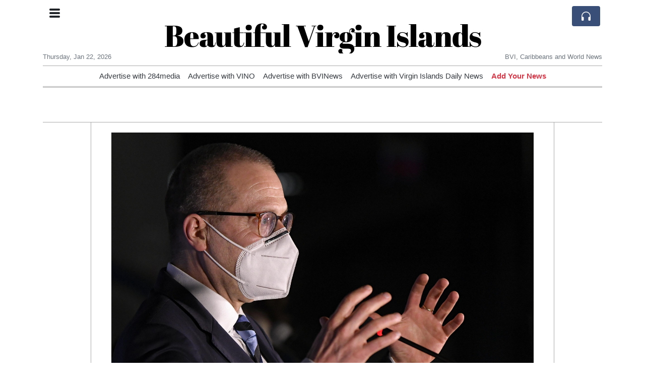

--- FILE ---
content_type: text/html; charset=UTF-8
request_url: https://bvi.org/who-covid-triples-across-europe-hospitalizations-double
body_size: 18417
content:
<!doctype html>
<html lang="en">
	<head>
		<title>WHO: COVID triples across Europe, hospitalizations double - Beautiful Virgin Islands</title>
		<meta charset="utf-8">
		<meta name="viewport" content="width=device-width, initial-scale=1, shrink-to-fit=no">
		<meta name="description" content="The World Health Organization said Tuesday that coronavirus cases have tripled across Europe in the past six weeks, accounting for nearly half of all infections globally. Hospitalization rates have also doubled, although intensive care admissions have remained low.">
		<meta name="author" content="">
		<meta name="keywords" content="who, covid, triples, across, europe, hospitalizations, double">
		<meta name="twitter:title" content="WHO: COVID triples across Europe, hospitalizations double - Beautiful Virgin Islands">
		<meta name="twitter:description" content="The World Health Organization said Tuesday that coronavirus cases have tripled across Europe in the past six weeks, accounting for nearly half of all infections globally. Hospitalization rates have also doubled, although intensive care admissions have remained low.">
		<meta property="og:title" content="WHO: COVID triples across Europe, hospitalizations double - Beautiful Virgin Islands">
		<meta property="og:description" content="The World Health Organization said Tuesday that coronavirus cases have tripled across Europe in the past six weeks, accounting for nearly half of all infections globally. Hospitalization rates have also doubled, although intensive care admissions have remained low.">
		<meta property="og:site_name" content="Beautiful Virgin Islands">
		<meta property="og:image" content="https://usfo.ainewslabs.com/images/22/07/aa89021624d3536ea1da8ea3f25c6392.jpeg"><meta name="twitter:image" content="https://usfo.ainewslabs.com/images/22/07/aa89021624d3536ea1da8ea3f25c6392.jpeg"><meta property="og:type" content="article"><meta property="og:url" content="https://bvi.org/who-covid-triples-across-europe-hospitalizations-double"><link rel="icon" href="/images/favicon/004evkppzbezt-32x32.png" sizes="32x32" type="image/png">
<link rel="apple-touch-icon" href="/images/favicon/004evkppzbezt-152x152.png" sizes="152x152" type="image/png">
<link rel="shortcut icon" href="/images/favicon/004evkppzbezt-196x196.png" sizes="196x196" type="image/png"><link rel="stylesheet" href="/css/live/1928af88708d8ee1f28f348626cc2c7a.css">	</head>
		<body>
		<div class="container">
			<div class="news-top">
				<div class="d-none d-lg-block text-center" style="min-height: 1.5rem;">
								</div>
				<h1 class="news-title text-center m-0 overflow-hidden news-title-2">
					<a href="./" class="decoration-none" style="color:#000000">Beautiful Virgin Islands</a>				</h1>
				<div class="news-top-add text-secondary">
									</div>
				<div class="d-flex pt-2 pt-md-0 justify-content-between line-sm fs--3">
					<div class="text-secondary">Thursday, Jan 22, 2026</div>
					<div class="dropdown">
												<span class="text-secondary">BVI, Caribbeans and World  News</span>
											</div>
				</div>
								<div class="position-absolute top-0 left-0">
					<button type="button" class="btn" data-click="showsidecat">
						<i class="ion-navicon-round fs-4"></i>
											</button>
				</div>
								<div class="d-lg-nonex position-absolute top-0 right-0 mt-2 mr-1 pt-1">
									<div class="rw-listen-link d-none h-100">
						<a href="#" class="d-flex align-items-center h-100 text-white py-2 px-3 decoration-none rounded" data-click="rwopen" style="background-color: #394F78">
							<img src="data:image/svg+xml,%3Csvg xmlns='http://www.w3.org/2000/svg' width='16' height='16' fill='%23ffffff' class='bi bi-headphones' viewBox='0 0 16 16'%3E%3Cpath d='M8 3a5 5 0 0 0-5 5v1h1a1 1 0 0 1 1 1v3a1 1 0 0 1-1 1H3a1 1 0 0 1-1-1V8a6 6 0 1 1 12 0v5a1 1 0 0 1-1 1h-1a1 1 0 0 1-1-1v-3a1 1 0 0 1 1-1h1V8a5 5 0 0 0-5-5z'/%3E%3C/svg%3E" alt="" width="24" height="24">
						</a>
					</div>
								</div>
			</div>
						<div class="d-none d-lg-block">
				<div class="d-flex justify-content-center">
					<div id="headermenulinks" class="flex-grow-1 d-flex justify-content-center py-2 overflow-hidden text-nowrap"><div class="px-2"><a href="https://284media.com/advertise" target="_blank" class="text-dark decoration-none fs--1" >Advertise with 284media</a></div><div class="px-2"><a href="http://www.virginislandsnewsonline.com/en/advertise" target="_blank" class="text-dark decoration-none fs--1" >Advertise with VINO</a></div><div class="px-2"><a href="https://bvinews.com/contact/" target="_blank" class="text-dark decoration-none fs--1" >Advertise with BVINews</a></div><div class="px-2"><a href="https://www.virginislandsdailynews.com/place_an_ad/" target="_blank" class="text-dark decoration-none fs--1" >Advertise with Virgin Islands Daily News</a></div><div class="px-2"><a href="addnews" class="text-danger font-weight-bold decoration-none fs--1">Add Your News</a></div></div>					<div id="headmore" class="d-none text-white py-2 px-3 rounded align-self-start fs-1" style="background-color: #394F78; min-height: 2.2rem;" data-click="toggleheadlinks"><i class="ion-arrow-down-b"></i></div>
									</div>
			</div>
						<hr class="top-border my-0">
			<div id="pagecontent">
				<div class="top-slider-widget"></div><div class="row">
	<div class="col-xl-1"></div>
	<div class="col-xl-10">
		<div class="small-news-wrap">
			<div class="text-center position-relative"><img src="https://usfo.ainewslabs.com/images/22/07/aa89021624d3536ea1da8ea3f25c6392.jpeg" alt="WHO: COVID triples across Europe, hospitalizations double" class="img-fluid"></div><h1 class="art-title pt-3">WHO: COVID triples across Europe, hospitalizations double</h1><div class="d-md-flex"></div><div class="art-text art-subtitle pb-3">The World Health Organization said Tuesday that coronavirus cases have tripled across Europe in the past six weeks, accounting for nearly half of all infections globally. Hospitalization rates have also doubled, although intensive care admissions have remained low.</div><div class="art-text art-body pb-3">In a statement on Tuesday, WHO’s Europe director, Dr. Hans Kluge, described <a href="tag?_=covid">COVID</a>-19 as “a nasty and potentially deadly illness” that people should not underestimate. He said super-infectious relatives of the omicron variant were driving new waves of disease across the continent and that repeat infections could potentially lead to long <a href="tag?_=covid">COVID</a>.<br />
<br />
WHO said the 53 countries in its European region, which stretches to central Asia, reported nearly 3 million new <a href="tag?_=coronavirus">coronavirus</a> infections last week and that the virus was killing about 3,000 people every week. Globally, <a href="tag?_=covid">COVID</a>-19 cases have increased for the past five weeks, even as countries have scaled back on testing.<br />
<br />
“With rising cases, we’re also seeing a rise in hospitalizations, which are only set to increase further in the autumn and winter months,” Kluge said. “This forecast presents a huge challenge to the health workforce in country after country, already under enormous pressure dealing with unrelenting crises since 2020.”<br />
<br />
Earlier this week, editors of two British medical journals said the country’s National Health Service has never before had so many parts of the system so close to collapsing.<br />
<br />
Kamran Abbasi, of the BMJ and Alastair McLellan of the Health Service Journal wrote in a joint editorial that the U.K. government was failing to address persistent problems worsened by <a href="tag?_=covid">COVID</a>, including ambulances lining up outside hospitals too overloaded to accept new patients.<br />
<br />
They slammed the government’s insistence that <a href="tag?_=vaccines">vaccines</a> have broken the link between infections and hospitalizations. Although <a href="tag?_=vaccines">vaccines</a> dramatically reduce the chances of severe disease and death, they have not made a significant dent on transmission.<br />
<br />
“The government must stop gaslighting the public and be honest about the threat the pandemic still poses to them and the National Health Service,” the editors wrote.<br />
<br />
WHO released its fall strategy for <a href="tag?_=covid">COVID</a>-19 on Tuesday. The U.N. health agency called for a second <a href="tag?_=vaccine">vaccine</a> booster dose for anyone age 5 and up with weak immune systems, promoting mask-wearing indoors and on public transportation, and better ventilation in schools, offices and other places.<br />
<br />
Kluge said Southern Hemisphere countries were currently experiencing a very active flu season that, combined with <a href="tag?_=covid">COVID</a>, was straining health systems.<br />
<br />
“We are likely to see a similar scenario in the Northern Hemisphere,” Kluge said, warning that increased pressure could lead to business, travel and school chaos.<br />
<br />
He urged people to make their own decisions, even in countries where authorities have largely abandoned <a href="tag?_=coronavirus">coronavirus</a> restrictions.<br />
<br />
“We’re all aware of the tools we have to keep ourselves safe, assess our level of risk and take the necessary steps to protect others if we get infected,” Kluge said. “Just because a mask isn’t mandated doesn’t mean it’s prohibited.”</div><div class="pb-2"><a href="tag?_=coronavirus">#Coronavirus</a>&nbsp; <a href="tag?_=vaccines">#Vaccines</a>&nbsp; <a href="tag?_=covid+19">#COVID-19</a>&nbsp; <a href="tag?_=vaccine">#vaccine</a>&nbsp; <a href="tag?_=covid">#Covid</a>&nbsp; </div>			
			<div class="d-flex"><div class="py-2"><ul class="list-inline share-article"><li class="list-inline-item mr-1"><a href="https://www.facebook.com/sharer/sharer.php?u=https%3A%2F%2Fbvi.org%2Fwho-covid-triples-across-europe-hospitalizations-double" class="ion-social-facebook" target="_blank"></a></li><li class="list-inline-item mr-1"><a href="https://twitter.com/intent/tweet?url=https%3A%2F%2Fbvi.org%2Fwho-covid-triples-across-europe-hospitalizations-double&text=WHO%3A+COVID+triples+across+Europe%2C+hospitalizations+double" class="ion-social-twitter" target="_blank"></a></li><li class="list-inline-item mr-1"><a href="https://www.reddit.com/submit?url=https%3A%2F%2Fbvi.org%2Fwho-covid-triples-across-europe-hospitalizations-double" class="ion-social-reddit" target="_blank"></a></li><li class="list-inline-item mr-1"><a href="mailto:?to=&body=https://bvi.org/who-covid-triples-across-europe-hospitalizations-double&subject=WHO: COVID triples across Europe, hospitalizations double" class="ion-email"></a></li></ul></div></div><div class="position-relative text-center py-4"><h5 class="position-absolute absolute-center"><span class="d-inline-block px-3 bg-white text-secondary text-uppercase">Newsletter</span></h5><hr></div><form class="auto" data-callback="onnewsletter"><input type="hidden" name="do" value="newsletter"><input type="hidden" name="ref" value="cknrkb"><div class="pb-2"><strong class="done text-success"></strong></div><div class="form-group"><div class="input-group"><input type="email" name="email" class="form-control" placeholder="email@address.com" required><div class="input-group-append"><button class="btn btn-primary">Subscribe</button></div></div></div></form><div class="position-relative text-center py-4"><h5 class="position-absolute absolute-center"><span class="d-inline-block px-3 bg-white text-secondary text-uppercase">Related Articles</span></h5><hr></div><div id="relatedlist"><div class="small-news has-video" data-ref="zmtzzb" data-href="prince-harry-breaks-down-in-london-court-says-uk-tabloids-have-made-meghan-markle-s-life-absolute-misery"><div class="small-news-img"><a href="prince-harry-breaks-down-in-london-court-says-uk-tabloids-have-made-meghan-markle-s-life-absolute-misery" title="Prince Harry Breaks Down in London Court, Says UK Tabloids Have Made Meghan Markle’s Life ‘Absolute Misery’"><img src="https://usfo.ainewslabs.com/images/26/01/17690309055cvr_2262c383fe04600b32a38161aafb2167_t.jpg" class="img-fluid" loading="lazy"></a></div><a href="prince-harry-breaks-down-in-london-court-says-uk-tabloids-have-made-meghan-markle-s-life-absolute-misery" title="Prince Harry Breaks Down in London Court, Says UK Tabloids Have Made Meghan Markle’s Life ‘Absolute Misery’" class="small-news-in decoration-none"><h3 class="text-black mb-0">Prince Harry Breaks Down in London Court, Says UK Tabloids Have Made Meghan Markle’s Life ‘Absolute Misery’</h3><div class="news-desc text-dark pt-2">During emotional testimony in his lawsuit against a major British publisher, the Duke of Sussex describes the toll of intrusive media coverage on his family</div></a></div><div class="small-news has-video" data-ref="zmtzze" data-href="malin-goetz-uk-business-enters-administration-all-stores-close"><div class="small-news-img"><a href="malin-goetz-uk-business-enters-administration-all-stores-close" title="Malin + Goetz UK Business Enters Administration, All Stores Close"><img src="https://usfo.ainewslabs.com/images/26/01/17690304825cvr_25b38b23e6278c379244478fba98fe6b_t.jpg" class="img-fluid" loading="lazy"></a></div><a href="malin-goetz-uk-business-enters-administration-all-stores-close" title="Malin + Goetz UK Business Enters Administration, All Stores Close" class="small-news-in decoration-none"><h3 class="text-black mb-0">Malin + Goetz UK Business Enters Administration, All Stores Close</h3><div class="news-desc text-dark pt-2">US skincare and fragrance brand shuts its British retail operations and faces job losses amid difficult trading conditions</div></a></div><div class="small-news has-video" data-ref="zmtzrm" data-href="eu-and-uk-reject-trump-s-greenland-linked-tariff-threats-and-pledge-unified-response"><div class="small-news-img"><a href="eu-and-uk-reject-trump-s-greenland-linked-tariff-threats-and-pledge-unified-response" title="EU and UK Reject Trump’s Greenland-Linked Tariff Threats and Pledge Unified Response"><img src="https://usfo.ainewslabs.com/images/26/01/17690298795cvr_149fcb3d1c0e7fb6c92fdfb3d5354cfb_t.jpg" class="img-fluid" loading="lazy"></a></div><a href="eu-and-uk-reject-trump-s-greenland-linked-tariff-threats-and-pledge-unified-response" title="EU and UK Reject Trump’s Greenland-Linked Tariff Threats and Pledge Unified Response" class="small-news-in decoration-none"><h3 class="text-black mb-0">EU and UK Reject Trump’s Greenland-Linked Tariff Threats and Pledge Unified Response</h3><div class="news-desc text-dark pt-2">Brussels and London warn against coercive trade measures after US ties tariffs to Greenland ambitions, vowing to defend sovereignty and transatlantic relations</div></a></div><div class="small-news has-video" data-ref="zmtzre" data-href="uk-deepfake-crackdown-puts-intense-pressure-on-musk-s-grok-ai-after-surge-in-non-consensual-explicit-images"><div class="small-news-img"><a href="uk-deepfake-crackdown-puts-intense-pressure-on-musk-s-grok-ai-after-surge-in-non-consensual-explicit-images" title="UK Deepfake Crackdown Puts Intense Pressure on Musk’s Grok AI After Surge in Non-Consensual Explicit Images"><img src="https://usfo.ainewslabs.com/images/26/01/17690294035cvr_0a43bee33d1c5d9885da6149eaf54d74_t.jpg" class="img-fluid" loading="lazy"></a></div><a href="uk-deepfake-crackdown-puts-intense-pressure-on-musk-s-grok-ai-after-surge-in-non-consensual-explicit-images" title="UK Deepfake Crackdown Puts Intense Pressure on Musk’s Grok AI After Surge in Non-Consensual Explicit Images" class="small-news-in decoration-none"><h3 class="text-black mb-0">UK Deepfake Crackdown Puts Intense Pressure on Musk’s Grok AI After Surge in Non-Consensual Explicit Images</h3><div class="news-desc text-dark pt-2">London moves to criminalise creation of sexual deepfakes as regulators and lawmakers escalate scrutiny of Grok’s image-generation misuse</div></a></div><div class="small-news has-video" data-ref="zmtzeb" data-href="prince-harry-becomes-emotional-in-london-court-invokes-memory-of-princess-diana-in-testimony-against-uk-tabloids"><div class="small-news-img"><a href="prince-harry-becomes-emotional-in-london-court-invokes-memory-of-princess-diana-in-testimony-against-uk-tabloids" title="Prince Harry Becomes Emotional in London Court, Invokes Memory of Princess Diana in Testimony Against UK Tabloids"><img src="https://usfo.ainewslabs.com/images/26/01/17690290425cvr_fb5634dbf7c2744bd0b8808101d64c68_t.jpg" class="img-fluid" loading="lazy"></a></div><a href="prince-harry-becomes-emotional-in-london-court-invokes-memory-of-princess-diana-in-testimony-against-uk-tabloids" title="Prince Harry Becomes Emotional in London Court, Invokes Memory of Princess Diana in Testimony Against UK Tabloids" class="small-news-in decoration-none"><h3 class="text-black mb-0">Prince Harry Becomes Emotional in London Court, Invokes Memory of Princess Diana in Testimony Against UK Tabloids</h3><div class="news-desc text-dark pt-2">In a highly charged legal appearance the Duke of Sussex recounts the toll of tabloid intrusion on his family and invokes his late mother’s experiences</div></a></div><div class="small-news has-video" data-ref="zmtzev" data-href="uk-inflation-rises-unexpectedly-but-interest-rate-cuts-still-seen-as-likely"><div class="small-news-img"><a href="uk-inflation-rises-unexpectedly-but-interest-rate-cuts-still-seen-as-likely" title="UK Inflation Rises Unexpectedly but Interest Rate Cuts Still Seen as Likely"><img src="https://usfo.ainewslabs.com/images/26/01/17690286785cvr_dfccf6bc5b4379d8ceb130da42edcefc_t.jpg" class="img-fluid" loading="lazy"></a></div><a href="uk-inflation-rises-unexpectedly-but-interest-rate-cuts-still-seen-as-likely" title="UK Inflation Rises Unexpectedly but Interest Rate Cuts Still Seen as Likely" class="small-news-in decoration-none"><h3 class="text-black mb-0">UK Inflation Rises Unexpectedly but Interest Rate Cuts Still Seen as Likely</h3><div class="news-desc text-dark pt-2">January data shows a sharper-than-forecast increase in consumer prices, yet policymakers and markets remain confident easing will proceed</div></a></div><div class="small-news" data-ref="zmtzem" data-href="uk-stays-functionally-open-despite-winter-weather-advisory-as-warnings-persist"><div class="small-news-img"><a href="uk-stays-functionally-open-despite-winter-weather-advisory-as-warnings-persist" title="UK Stays Functionally Open Despite Winter Weather Advisory as Warnings Persist"><img src="https://usfo.ainewslabs.com/images/26/01/1769029115uwcdfm1362d763d5ea05edea0e24648e11805b_t.jpg" class="img-fluid" loading="lazy"></a></div><a href="uk-stays-functionally-open-despite-winter-weather-advisory-as-warnings-persist" title="UK Stays Functionally Open Despite Winter Weather Advisory as Warnings Persist" class="small-news-in decoration-none"><h3 class="text-black mb-0">UK Stays Functionally Open Despite Winter Weather Advisory as Warnings Persist</h3><div class="news-desc text-dark pt-2">Britain faces heavy rain, snow forecasts and regional alerts, but transport and services largely continue amid official advisories</div></a></div><div class="small-news" data-ref="zmtzen" data-href="uk-s-2026-pension-agenda-ten-key-developments-shaping-retirement-policy-and-planning"><div class="small-news-img"><a href="uk-s-2026-pension-agenda-ten-key-developments-shaping-retirement-policy-and-planning" title="UK’s 2026 Pension Agenda: Ten Key Developments Shaping Retirement Policy and Planning"><img src="https://usfo.ainewslabs.com/images/26/01/1769028994uwcdfm0a94ff632861283bee6cdd7838d4d968_t.jpg" class="img-fluid" loading="lazy"></a></div><a href="uk-s-2026-pension-agenda-ten-key-developments-shaping-retirement-policy-and-planning" title="UK’s 2026 Pension Agenda: Ten Key Developments Shaping Retirement Policy and Planning" class="small-news-in decoration-none"><h3 class="text-black mb-0">UK’s 2026 Pension Agenda: Ten Key Developments Shaping Retirement Policy and Planning</h3><div class="news-desc text-dark pt-2">A comprehensive year of reforms and regulatory milestones will reshape pension administration, payouts, dashboards, legal frameworks and retirement planning across Britain</div></a></div><div class="small-news" data-ref="zmtzez" data-href="slingshot-withdraws-therapy-chatbot-ash-from-uk-market-amid-regulatory-uncertainty"><div class="small-news-img"><a href="slingshot-withdraws-therapy-chatbot-ash-from-uk-market-amid-regulatory-uncertainty" title="Slingshot Withdraws Therapy Chatbot Ash from UK Market Amid Regulatory Uncertainty"><img src="https://usfo.ainewslabs.com/images/26/01/1769028453uwcdfmc9919e1c1a1879127069b234449f4e77_t.jpg" class="img-fluid" loading="lazy"></a></div><a href="slingshot-withdraws-therapy-chatbot-ash-from-uk-market-amid-regulatory-uncertainty" title="Slingshot Withdraws Therapy Chatbot Ash from UK Market Amid Regulatory Uncertainty" class="small-news-in decoration-none"><h3 class="text-black mb-0">Slingshot Withdraws Therapy Chatbot Ash from UK Market Amid Regulatory Uncertainty</h3><div class="news-desc text-dark pt-2">Mental health technology firm pauses UK operations for its AI chatbot as oversight concerns and compliance questions intensify</div></a></div><div class="small-news" data-ref="zmtzep" data-href="ftse-one-hundred-rebounds-as-markets-react-positively-to-trump-policy-speech"><div class="small-news-img"><a href="ftse-one-hundred-rebounds-as-markets-react-positively-to-trump-policy-speech" title="FTSE One Hundred Rebounds as Markets React Positively to Trump Policy Speech"><img src="https://usfo.ainewslabs.com/images/26/01/1769027972uwcdfm1c2edc206410f7a286571c549a72f285_t.jpg" class="img-fluid" loading="lazy"></a></div><a href="ftse-one-hundred-rebounds-as-markets-react-positively-to-trump-policy-speech" title="FTSE One Hundred Rebounds as Markets React Positively to Trump Policy Speech" class="small-news-in decoration-none"><h3 class="text-black mb-0">FTSE One Hundred Rebounds as Markets React Positively to Trump Policy Speech</h3><div class="news-desc text-dark pt-2">London stocks recover early losses after Donald Trump signals pro-growth agenda and global stability focus</div></a></div><div class="small-news has-video" data-ref="zmtzzk" data-href="prince-william-to-make-official-visit-to-saudi-arabia-in-february"><div class="small-news-img"><a href="prince-william-to-make-official-visit-to-saudi-arabia-in-february" title="Prince William to Make Official Visit to Saudi Arabia in February"><img src="https://usfo.ainewslabs.com/images/26/01/17690312775cvr_d2b7db28cbe1f0cec4dc2343dde71290_t.jpg" class="img-fluid" loading="lazy"></a></div><a href="prince-william-to-make-official-visit-to-saudi-arabia-in-february" title="Prince William to Make Official Visit to Saudi Arabia in February" class="small-news-in decoration-none"><h3 class="text-black mb-0">Prince William to Make Official Visit to Saudi Arabia in February</h3><div class="news-desc text-dark pt-2">The Prince of Wales will travel to Riyadh for a three-day visit underscoring deepening UK–Saudi diplomatic and economic ties</div></a></div></div><div id="loader" class="text-center py-5"><form action=""><input type="hidden" name="do" value="load"><input type="hidden" name="lang" value="en"><input type="hidden" name="last" value="12"><input type="hidden" name="num" value="12"><input type="hidden" name="page" value="article"><input type="hidden" name="skip" value="cknrkb"><button type="button" class="btn btn-outline-secondary btn-lg rounded-0 fs--2 text-uppercase btn-xxl" data-click="morenews">Load More</button></form></div>		</div>
	</div>
	<div class="col-xl-1"></div>
</div>
<div id="modalwhatsapp" class="modal" tabindex="-1" role="dialog" data-backdrop="static">
	<div class="modal-dialog" role="document">
		<div class="modal-content">
			
			<div class="modal-header">
				<h6 class="modal-title"><i class="ion-social-whatsapp fs-2 align-middle" style="color: #3CBF4D"></i> <span class="align-middle">WhatsApp</span></h6>
				<button type="button" class="close" data-dismiss="modal" aria-label="Close"><span aria-hidden="true">&times;</span></button>
			</div>
			<form class="auto" data-callback="onwhatsapp">
				<input type="hidden" name="do" value="newsletter">
				<input type="hidden" name="act" value="whatsapp">
				<input type="hidden" name="ref" value="">
				<div class="modal-body">
					<div class="form-group pb-5">
						<label>Subscribe also to our WhatsApp channel:</label>
						<div class="input-group">
														<input type="text" name="phone" class="form-control" value="" required>
							<div class="input-group-append"><button class="btn btn-success">Subscribe</button></div>
						</div>
					</div>
				</div>
			</form>
		</div>
	</div>
</div>
<script type="text/javascript">
	var ARTMEDIA=[{"image":"https:\/\/usfo.ainewslabs.com\/images\/22\/07\/aa89021624d3536ea1da8ea3f25c6392.jpeg","yt":"","yt_listtype":"","yt_list":"","yt_start":"","yt_end":"","video":"","text":"","image9x16":null,"video9x16":null}];
	var INSLIDER={};
	var VIDEOLIST=[];
	var PRSOURCE='';
	var PRREF='';
	var AREF='cknrkb';
	var NEXTVIDEOART = '';
	var NEXTMUSIC = [];
</script>			</div>
		</div>
		<footer class="footer mt-5 bg-light">
			<div>
				<div class="container py-4">
					<div class="fs-5 text-news border-bottom" style="color:#000000">About BVI.org</div>
					<div class="py-3 fs--1">
						<div class="row"><div class="col-sm-6 col-lg-9 py-1"><div class="row form-row gx-2"><div class="col-lg-6 pb-2"><div class="ratio ratio-16x9 embed-responsive embed-responsive-16by9"><div class="embed-responsive-item"><img src="/images/20/05/r-2evmkvppkeb.png" class="img-cover" alt="About BVI.org" style="width: 100%; height: 100%; object-fit: contain;"></div></div></div><div class="col-lg-6 pb-2">BVI.org is a non-profit, private and self-funded, commonly-created 
News and info-sharing platform that enables everybody to share valuable 
content such as local and global news updates. 

The news are written by different contributors, all of them 
volunteers.<br><a href="about" title="About BVI.org" class="text-decoration-underline">Read more</a></div></div></div><div class="col-sm-6 col-lg-3"><ul class="list-unstyled row mb-0"><li class="col-sm-6 col-lg-12 pb-1"><a href="https://284media.com/advertise" target="_blank" class="text-dark" >Advertise with 284media</a></li><li class="col-sm-6 col-lg-12 pb-1"><a href="http://www.virginislandsnewsonline.com/en/advertise" target="_blank" class="text-dark" >Advertise with VINO</a></li><li class="col-sm-6 col-lg-12 pb-1"><a href="https://bvinews.com/contact/" target="_blank" class="text-dark" >Advertise with BVINews</a></li><li class="col-sm-6 col-lg-12 pb-1"><a href="https://www.virginislandsdailynews.com/place_an_ad/" target="_blank" class="text-dark" >Advertise with Virgin Islands Daily News</a></li><li class="col-sm-6 col-lg-12 pb-1"><a href="addnews" class="text-danger font-weight-bold decoration-none fs--2">Add Your News</a></li><li class="col-sm-6 col-lg-12 pb-1"><a href="rss" target="_blank" class="text-dark decoration-none fs--2" data-skipload="true"><i class="ion-social-rss icon-fw"></i> RSS</a></li></ul></div></div>					</div>
					<div class="fs--1 pt-3">
						<span class="text-secondary mr-1">&copy;1995-2026 bvi.org</span>
						<a href="contact" class="text-dark mx-1 d-inline-block">Contact Us</a><a href="about"  class="text-dark mx-1 d-inline-block" >About</a><a href="ouwepz-privacy-policy"  class="text-dark mx-1 d-inline-block" >Privacy Policy</a>					</div>
				</div>
			</div>
		</footer>
				<div id="sidecategories" class="sidemenu">
			<div class="position-absolute top-0 right-0"><button class="btn py-0 fs-6" data-click="hiedside">&times;</button></div>
			<div class="fs-4 text-news border-bottom text-center py-2 px-4" style="color:#000000">Beautiful Virgin Islands</div>
						<div class="container">
				<div class="form-row py-3">
					<div class="col-md-6 pb-2"><a href="https://284media.com/advertise" target="_blank" class="text-dark decoration-underline" >Advertise with 284media</a></div><div class="col-md-6 pb-2"><a href="http://www.virginislandsnewsonline.com/en/advertise" target="_blank" class="text-dark decoration-underline" >Advertise with VINO</a></div><div class="col-md-6 pb-2"><a href="https://bvinews.com/contact/" target="_blank" class="text-dark decoration-underline" >Advertise with BVINews</a></div><div class="col-md-6 pb-2"><a href="https://www.virginislandsdailynews.com/place_an_ad/" target="_blank" class="text-dark decoration-underline" >Advertise with Virgin Islands Daily News</a></div><div class="col-md-6 pb-2"><a href="addnews" class="text-danger font-weight-bold decoration-none fs--2">Add Your News</a></div>				</div>
			</div>
		</div>
						<div class="d-none">
			<audio id="linkplayer"></audio>
		</div>
		<div id="pageloadprogress">
			<div id="pageloadbar"></div>
		</div>
		<svg xmlns="http://www.w3.org/2000/svg" style="display: none;">
	<symbol id="rwiconplay" fill="currentColor" viewBox="0 0 16 16">
		<path d="m11.596 8.697-6.363 3.692c-.54.313-1.233-.066-1.233-.697V4.308c0-.63.692-1.01 1.233-.696l6.363 3.692a.802.802 0 0 1 0 1.393z"/>
	</symbol>
	<symbol id="rwiconpause" fill="currentColor" viewBox="0 0 16 16">
		<path d="M5.5 3.5A1.5 1.5 0 0 1 7 5v6a1.5 1.5 0 0 1-3 0V5a1.5 1.5 0 0 1 1.5-1.5zm5 0A1.5 1.5 0 0 1 12 5v6a1.5 1.5 0 0 1-3 0V5a1.5 1.5 0 0 1 1.5-1.5z"/>
	</symbol>
	<symbol id="rwiconback" fill="currentColor" viewBox="0 0 16 16">
		<path d="M.5 3.5A.5.5 0 0 0 0 4v8a.5.5 0 0 0 1 0V8.753l6.267 3.636c.54.313 1.233-.066 1.233-.697v-2.94l6.267 3.636c.54.314 1.233-.065 1.233-.696V4.308c0-.63-.693-1.01-1.233-.696L8.5 7.248v-2.94c0-.63-.692-1.01-1.233-.696L1 7.248V4a.5.5 0 0 0-.5-.5z"/>
	</symbol>
	<symbol id="rwiconnext" fill="currentColor" viewBox="0 0 16 16">
		<path d="M15.5 3.5a.5.5 0 0 1 .5.5v8a.5.5 0 0 1-1 0V8.753l-6.267 3.636c-.54.313-1.233-.066-1.233-.697v-2.94l-6.267 3.636C.693 12.703 0 12.324 0 11.693V4.308c0-.63.693-1.01 1.233-.696L7.5 7.248v-2.94c0-.63.693-1.01 1.233-.696L15 7.248V4a.5.5 0 0 1 .5-.5z"/>
	</symbol>
	<symbol id="rwiconup" fill="currentColor" viewBox="0 0 16 16">
		<path fill-rule="evenodd" d="M7.646 4.646a.5.5 0 0 1 .708 0l6 6a.5.5 0 0 1-.708.708L8 5.707l-5.646 5.647a.5.5 0 0 1-.708-.708l6-6z"/>
	</symbol>
	<symbol id="rwicondown" fill="currentColor" viewBox="0 0 16 16">
		<path fill-rule="evenodd" d="M1.646 4.646a.5.5 0 0 1 .708 0L8 10.293l5.646-5.647a.5.5 0 0 1 .708.708l-6 6a.5.5 0 0 1-.708 0l-6-6a.5.5 0 0 1 0-.708z"/>
	</symbol>
</svg>

<div id="radiowidget">
	<div class="container px-0">
		<div class="rw-head">
			<div class="d-flex align-items-center py-2 py-md-0 px-3">
				<div>
					<button id="rwplaybutton" class="btn rwplaybutton" data-click="rwtoggle">
						<svg class="rwicon rwiconplay"><use xlink:href="#rwiconplay"/></svg>
						<svg class="rwicon rwiconpause"><use xlink:href="#rwiconpause"/></svg>
					</button>
				</div>
				<div class="flex-grow-1 overflow-hidden">
					<div class="d-flex align-items-center">
						<div id="rwtitle" class="rw-current-title flex-grow-1"></div>
						<div class="d-nonex d-md-block nowrap text-nowrap">
							<a href="#" class="text-white px-2 d-inline-block" data-click="rwplayprev">
								<svg class="rwicon rwicon-2"><use xlink:href="#rwiconback"/></svg>
							</a>
							<a href="#" class="text-white px-2 d-inline-block" data-click="rwplayfwd">
								<svg class="rwicon rwicon-2"><use xlink:href="#rwiconnext"/></svg>
							</a>
							<a href="#" class="rwopenlist text-white px-2 d-none d-md-inline-block" data-click="rwopenplist">
								<span class="align-middle fs--3 text-uppercase font-weight-bold">Playlist</span>
								<svg class="rwicon"><use xlink:href="#rwiconup"/></svg>
							</a>
							<a href="#" class="d-none rwhidelist text-white px-2" data-click="rwhideplist">
								<span class="align-middle fs--3 text-uppercase font-weight-bold">Hide</span>
								<svg class="rwicon"><use xlink:href="#rwicondown"/></svg>
							</a>
						</div>
					</div>
					<div class="d-none d-md-block position-relative pl-3 ps-3 pr-2 pe-2 pb-2">
						<div id="rwvawes"></div>
						<div id="rwprogress" class="rwprogress">
							<div id="rwprogressbar2" class="rwprogressbar"></div>
							<div id="rwctime2" class="rwtime">0:00</div>
							<div class="rwtotal">0:00</div>
						</div>
					</div>
				</div>
				<a href="#" class="d-md-none ml-2 ms-2 text-white text-center" data-click="rwexpand">
					<svg class="rwicon"><use xlink:href="#rwiconup"/></svg>
					<div class="fs--3 text-uppercase">Open</div>
				</a>
			</div>
		</div>
		<a href="#" class="rw-close d-none d-md-block" data-click="rwclose">
			<svg xmlns="http://www.w3.org/2000/svg" width="20" height="20" fill="#ffffff" viewBox="0 0 16 16">
				<path d="M2.146 2.854a.5.5 0 1 1 .708-.708L8 7.293l5.146-5.147a.5.5 0 0 1 .708.708L8.707 8l5.147 5.146a.5.5 0 0 1-.708.708L8 8.707l-5.146 5.147a.5.5 0 0 1-.708-.708L7.293 8 2.146 2.854Z"/>
			</svg>
		</a>
		<div class="rw-body text-white d-md-none">
			<div class="d-flex flex-column h-100">
				<div class="mb-auto rw-body-logo py-2">
					<h1 class="news-title text-center text-white m-0 overflow-hidden news-title-2">
					<span style="color:#000000">Beautiful Virgin Islands</span>					</h1>
					<div class="news-top-add text-white">
											</div>
				</div>
				<div class="px-3">
					<div id="rwmobiletitle" class="rw-current-title text-center font-weight-semibold"></div>
				</div>
				<div class="px-4 mt-auto">
					<div class="d-flex align-items-center px-3">
						<div id="rwctime1" class="rwtime">0:00</div>
						<div class="flex-grow-1 px-3">
							<div class="rwprogress">
								<div id="rwprogressbar1" class="rwprogressbar"></div>
							</div>
						</div>
						<div class="rwtotal">0:00</div>
					</div>
					<div class="d-flex align-items-center justify-content-center py-3">
						<a href="#" class="text-white px-3" data-click="rwplayprev">
							<svg class="rwicon rwicon-3"><use xlink:href="#rwiconback"/></svg>
						</a>
						<div class="px-3 mx-2">
							<button id="rwmobileplaybutton" class="btn rwplaybutton" data-click="rwtoggle">
								<svg class="rwicon rwiconplay"><use xlink:href="#rwiconplay"/></svg>
								<svg class="rwicon rwiconpause"><use xlink:href="#rwiconpause"/></svg>
							</button>
						</div>
						<a href="#" class="text-white px-3" data-click="rwplayfwd">
							<svg class="rwicon rwicon-3"><use xlink:href="#rwiconnext"/></svg>
						</a>
					</div>
				</div>
				<a href="#" class="d-block text-center text-white p-3 rw-body-close" data-click="rwexpand">
					<span class="align-middle fs--3 text-uppercase font-weight-bold">Close</span>
					<svg class="rwicon"><use xlink:href="#rwicondown"/></svg>
				</a>
			</div>
		</div>
	</div>
	<div id="rwplaylist">
		<div id="rwlist" class="bg-white">
			<div class="container">
				<a href="#" class="d-flex align-items-center rwpl-item rwpl-item-azmtzzk text-dark" data-click="rwplay" data-ref="azmtzzk" data-src="https://usfo.ainewslabs.com/images/26/01/1769031278uwcdfmb9ff4ad83b575f7771515cf1b6329b23.mp3" data-title="Prince William to Make Official Visit to Saudi Arabia in February" data-image="" data-href="prince-william-to-make-official-visit-to-saudi-arabia-in-february"><div class="px-2"><div class="rwpl-item-icon d-flex align-items-center justify-content-center"><svg class="rwicon rwiconplay"><use xlink:href="#rwiconplay"/></svg><svg class="rwicon rwiconpause"><use xlink:href="#rwiconpause"/></svg></div></div><div class="rw-title">Prince William to Make Official Visit to Saudi Arabia in February</div></a><a href="#" class="d-flex align-items-center rwpl-item rwpl-item-azmtzzb text-dark" data-click="rwplay" data-ref="azmtzzb" data-src="https://usfo.ainewslabs.com/images/26/01/1769030906uwcdfm09318b5c4e1edd33cd66804fed526cf9.mp3" data-title="Prince Harry Breaks Down in London Court, Says UK Tabloids Have Made Meghan Markle’s Life ‘Absolute Misery’" data-image="" data-href="prince-harry-breaks-down-in-london-court-says-uk-tabloids-have-made-meghan-markle-s-life-absolute-misery"><div class="px-2"><div class="rwpl-item-icon d-flex align-items-center justify-content-center"><svg class="rwicon rwiconplay"><use xlink:href="#rwiconplay"/></svg><svg class="rwicon rwiconpause"><use xlink:href="#rwiconpause"/></svg></div></div><div class="rw-title">Prince Harry Breaks Down in London Court, Says UK Tabloids Have Made Meghan Markle’s Life ‘Absolute Misery’</div></a><a href="#" class="d-flex align-items-center rwpl-item rwpl-item-azmtzze text-dark" data-click="rwplay" data-ref="azmtzze" data-src="https://usfo.ainewslabs.com/images/26/01/1769030483uwcdfmb0fb1bcbaa7ac0d47b7b6c7dc4e7d375.mp3" data-title="Malin + Goetz UK Business Enters Administration, All Stores Close" data-image="" data-href="malin-goetz-uk-business-enters-administration-all-stores-close"><div class="px-2"><div class="rwpl-item-icon d-flex align-items-center justify-content-center"><svg class="rwicon rwiconplay"><use xlink:href="#rwiconplay"/></svg><svg class="rwicon rwiconpause"><use xlink:href="#rwiconpause"/></svg></div></div><div class="rw-title">Malin + Goetz UK Business Enters Administration, All Stores Close</div></a><a href="#" class="d-flex align-items-center rwpl-item rwpl-item-azmtzrm text-dark" data-click="rwplay" data-ref="azmtzrm" data-src="https://usfo.ainewslabs.com/images/26/01/1769029880uwcdfm95ab95eca276b879262f06eb8ce7b055.mp3" data-title="EU and UK Reject Trump’s Greenland-Linked Tariff Threats and Pledge Unified Response" data-image="" data-href="eu-and-uk-reject-trump-s-greenland-linked-tariff-threats-and-pledge-unified-response"><div class="px-2"><div class="rwpl-item-icon d-flex align-items-center justify-content-center"><svg class="rwicon rwiconplay"><use xlink:href="#rwiconplay"/></svg><svg class="rwicon rwiconpause"><use xlink:href="#rwiconpause"/></svg></div></div><div class="rw-title">EU and UK Reject Trump’s Greenland-Linked Tariff Threats and Pledge Unified Response</div></a><a href="#" class="d-flex align-items-center rwpl-item rwpl-item-azmtzre text-dark" data-click="rwplay" data-ref="azmtzre" data-src="https://usfo.ainewslabs.com/images/26/01/1769029404uwcdfmb26cbbf91e0293441cc6df6c254a5a51.mp3" data-title="UK Deepfake Crackdown Puts Intense Pressure on Musk’s Grok AI After Surge in Non-Consensual Explicit Images" data-image="" data-href="uk-deepfake-crackdown-puts-intense-pressure-on-musk-s-grok-ai-after-surge-in-non-consensual-explicit-images"><div class="px-2"><div class="rwpl-item-icon d-flex align-items-center justify-content-center"><svg class="rwicon rwiconplay"><use xlink:href="#rwiconplay"/></svg><svg class="rwicon rwiconpause"><use xlink:href="#rwiconpause"/></svg></div></div><div class="rw-title">UK Deepfake Crackdown Puts Intense Pressure on Musk’s Grok AI After Surge in Non-Consensual Explicit Images</div></a><a href="#" class="d-flex align-items-center rwpl-item rwpl-item-azmtzeb text-dark" data-click="rwplay" data-ref="azmtzeb" data-src="https://usfo.ainewslabs.com/images/26/01/1769029043uwcdfm6c20712ba72ffbfd3e110d88c2fe88e8.mp3" data-title="Prince Harry Becomes Emotional in London Court, Invokes Memory of Princess Diana in Testimony Against UK Tabloids" data-image="" data-href="prince-harry-becomes-emotional-in-london-court-invokes-memory-of-princess-diana-in-testimony-against-uk-tabloids"><div class="px-2"><div class="rwpl-item-icon d-flex align-items-center justify-content-center"><svg class="rwicon rwiconplay"><use xlink:href="#rwiconplay"/></svg><svg class="rwicon rwiconpause"><use xlink:href="#rwiconpause"/></svg></div></div><div class="rw-title">Prince Harry Becomes Emotional in London Court, Invokes Memory of Princess Diana in Testimony Against UK Tabloids</div></a><a href="#" class="d-flex align-items-center rwpl-item rwpl-item-azmtzev text-dark" data-click="rwplay" data-ref="azmtzev" data-src="https://usfo.ainewslabs.com/images/26/01/1769028679uwcdfm9e4f0f10b091d015a6a53415a7eef09b.mp3" data-title="UK Inflation Rises Unexpectedly but Interest Rate Cuts Still Seen as Likely" data-image="" data-href="uk-inflation-rises-unexpectedly-but-interest-rate-cuts-still-seen-as-likely"><div class="px-2"><div class="rwpl-item-icon d-flex align-items-center justify-content-center"><svg class="rwicon rwiconplay"><use xlink:href="#rwiconplay"/></svg><svg class="rwicon rwiconpause"><use xlink:href="#rwiconpause"/></svg></div></div><div class="rw-title">UK Inflation Rises Unexpectedly but Interest Rate Cuts Still Seen as Likely</div></a><a href="#" class="d-flex align-items-center rwpl-item rwpl-item-azmttrn text-dark" data-click="rwplay" data-ref="azmttrn" data-src="https://usfo.ainewslabs.com/images/26/01/1768945513uwcdfm867d895a8ee86ef9f76187deededc306.mp3" data-title="Starmer Steps Back from Trump’s ‘Board of Peace’ Amid Strained US–UK Relations" data-image="" data-href="starmer-steps-back-from-trump-s-board-of-peace-amid-strained-us-uk-relations"><div class="px-2"><div class="rwpl-item-icon d-flex align-items-center justify-content-center"><svg class="rwicon rwiconplay"><use xlink:href="#rwiconplay"/></svg><svg class="rwicon rwiconpause"><use xlink:href="#rwiconpause"/></svg></div></div><div class="rw-title">Starmer Steps Back from Trump’s ‘Board of Peace’ Amid Strained US–UK Relations</div></a><a href="#" class="d-flex align-items-center rwpl-item rwpl-item-azmttrv text-dark" data-click="rwplay" data-ref="azmttrv" data-src="https://usfo.ainewslabs.com/images/26/01/1768945049uwcdfme958145a01fbad1cde7c4db9116683ec.mp3" data-title="Prince Harry’s Lawyer Tells UK Court Daily Mail Was Complicit in Unlawful Privacy Invasions" data-image="" data-href="prince-harry-s-lawyer-tells-uk-court-daily-mail-was-complicit-in-unlawful-privacy-invasions"><div class="px-2"><div class="rwpl-item-icon d-flex align-items-center justify-content-center"><svg class="rwicon rwiconplay"><use xlink:href="#rwiconplay"/></svg><svg class="rwicon rwiconpause"><use xlink:href="#rwiconpause"/></svg></div></div><div class="rw-title">Prince Harry’s Lawyer Tells UK Court Daily Mail Was Complicit in Unlawful Privacy Invasions</div></a><a href="#" class="d-flex align-items-center rwpl-item rwpl-item-azmttrt text-dark" data-click="rwplay" data-ref="azmttrt" data-src="https://usfo.ainewslabs.com/images/26/01/1768944509uwcdfmd34d7d25218f0a3e560daf52d03cfb0a.mp3" data-title="UK Government Approves China’s ‘Mega Embassy’ in London Amid Debate Over Security and Diplomacy" data-image="" data-href="uk-government-approves-china-s-mega-embassy-in-london-amid-debate-over-security-and-diplomacy"><div class="px-2"><div class="rwpl-item-icon d-flex align-items-center justify-content-center"><svg class="rwicon rwiconplay"><use xlink:href="#rwiconplay"/></svg><svg class="rwicon rwiconpause"><use xlink:href="#rwiconpause"/></svg></div></div><div class="rw-title">UK Government Approves China’s ‘Mega Embassy’ in London Amid Debate Over Security and Diplomacy</div></a><a href="#" class="d-flex align-items-center rwpl-item rwpl-item-azmttez text-dark" data-click="rwplay" data-ref="azmttez" data-src="https://usfo.ainewslabs.com/images/26/01/1768943471uwcdfm20bd55f3c53c680146aba30a7bf766fa.mp3" data-title="Trump Cites UK’s Chagos Islands Sovereignty Shift as Justification for Pursuing Greenland Acquisition" data-image="" data-href="trump-cites-uk-s-chagos-islands-sovereignty-shift-as-justification-for-pursuing-greenland-acquisition"><div class="px-2"><div class="rwpl-item-icon d-flex align-items-center justify-content-center"><svg class="rwicon rwiconplay"><use xlink:href="#rwiconplay"/></svg><svg class="rwicon rwiconpause"><use xlink:href="#rwiconpause"/></svg></div></div><div class="rw-title">Trump Cites UK’s Chagos Islands Sovereignty Shift as Justification for Pursuing Greenland Acquisition</div></a><a href="#" class="d-flex align-items-center rwpl-item rwpl-item-azmttpm text-dark" data-click="rwplay" data-ref="azmttpm" data-src="https://usfo.ainewslabs.com/images/26/01/1768940607uwcdfmf5c0e1c74ec34d6f66ab59707b2c3aef.mp3" data-title="UK Government Weighs Australia-Style Social Media Ban for Under-Sixteens Amid Rising Concern Over Online Harm" data-image="" data-href="uk-government-weighs-australia-style-social-media-ban-for-under-sixteens-amid-rising-concern-over-online-harm"><div class="px-2"><div class="rwpl-item-icon d-flex align-items-center justify-content-center"><svg class="rwicon rwiconplay"><use xlink:href="#rwiconplay"/></svg><svg class="rwicon rwiconpause"><use xlink:href="#rwiconpause"/></svg></div></div><div class="rw-title">UK Government Weighs Australia-Style Social Media Ban for Under-Sixteens Amid Rising Concern Over Online Harm</div></a><a href="#" class="d-flex align-items-center rwpl-item rwpl-item-azmtrzb text-dark" data-click="rwplay" data-ref="azmtrzb" data-src="https://usfo.ainewslabs.com/images/26/01/1768855381uwcdfm439fb6a3ae8458785847cc24a4b6e31d.mp3" data-title="Trump Aides Say U.S. Has Discussed Offering Asylum to British Jews Amid Growing Antisemitism Concerns" data-image="" data-href="trump-aides-say-u-s-has-discussed-offering-asylum-to-british-jews-amid-growing-antisemitism-concerns"><div class="px-2"><div class="rwpl-item-icon d-flex align-items-center justify-content-center"><svg class="rwicon rwiconplay"><use xlink:href="#rwiconplay"/></svg><svg class="rwicon rwiconpause"><use xlink:href="#rwiconpause"/></svg></div></div><div class="rw-title">Trump Aides Say U.S. Has Discussed Offering Asylum to British Jews Amid Growing Antisemitism Concerns</div></a><a href="#" class="d-flex align-items-center rwpl-item rwpl-item-azmtrze text-dark" data-click="rwplay" data-ref="azmtrze" data-src="https://usfo.ainewslabs.com/images/26/01/1768854964uwcdfme3faa03b6212dca2bbc0ddf09917960f.mp3" data-title="UK Seeks Diplomatic De-escalation with Trump Over Greenland Tariff Threat" data-image="" data-href="uk-seeks-diplomatic-de-escalation-with-trump-over-greenland-tariff-threat"><div class="px-2"><div class="rwpl-item-icon d-flex align-items-center justify-content-center"><svg class="rwicon rwiconplay"><use xlink:href="#rwiconplay"/></svg><svg class="rwicon rwiconpause"><use xlink:href="#rwiconpause"/></svg></div></div><div class="rw-title">UK Seeks Diplomatic De-escalation with Trump Over Greenland Tariff Threat</div></a><a href="#" class="d-flex align-items-center rwpl-item rwpl-item-azmtrtb text-dark" data-click="rwplay" data-ref="azmtrtb" data-src="https://usfo.ainewslabs.com/images/26/01/1768854560uwcdfm817a5f1b4400a3925f91d19b3289c7c9.mp3" data-title="Prince Harry Returns to London as High Court Trial Begins Over Alleged Illegal Tabloid Snooping" data-image="" data-href="prince-harry-returns-to-london-as-high-court-trial-begins-over-alleged-illegal-tabloid-snooping"><div class="px-2"><div class="rwpl-item-icon d-flex align-items-center justify-content-center"><svg class="rwicon rwiconplay"><use xlink:href="#rwiconplay"/></svg><svg class="rwicon rwiconpause"><use xlink:href="#rwiconpause"/></svg></div></div><div class="rw-title">Prince Harry Returns to London as High Court Trial Begins Over Alleged Illegal Tabloid Snooping</div></a><a href="#" class="d-flex align-items-center rwpl-item rwpl-item-azmtebt text-dark" data-click="rwplay" data-ref="azmtebt" data-src="https://usfo.ainewslabs.com/images/26/01/1768790766uwcdfm4504c353d28675c43b4655e3a4b67de2.mp3" data-title="High-Speed Train Collision in Southern Spain Kills at Least Twenty-One and Injures Scores" data-image="" data-href="high-speed-train-collision-in-southern-spain-kills-at-least-twenty-one-and-injures-scores"><div class="px-2"><div class="rwpl-item-icon d-flex align-items-center justify-content-center"><svg class="rwicon rwiconplay"><use xlink:href="#rwiconplay"/></svg><svg class="rwicon rwiconpause"><use xlink:href="#rwiconpause"/></svg></div></div><div class="rw-title">High-Speed Train Collision in Southern Spain Kills at Least Twenty-One and Injures Scores</div></a><a href="#" class="d-flex align-items-center rwpl-item rwpl-item-azmtpbz text-dark" data-click="rwplay" data-ref="azmtpbz" data-src="https://usfo.ainewslabs.com/images/26/01/1768780125uwcdfm69b67f7c0dbacd9a51876dedfcac6bb7.mp3" data-title="Meghan Markle May Return to the U.K. This Summer as Security Review Advances" data-image="" data-href="meghan-markle-may-return-to-the-u-k-this-summer-as-security-review-advances"><div class="px-2"><div class="rwpl-item-icon d-flex align-items-center justify-content-center"><svg class="rwicon rwiconplay"><use xlink:href="#rwiconplay"/></svg><svg class="rwicon rwiconpause"><use xlink:href="#rwiconpause"/></svg></div></div><div class="rw-title">Meghan Markle May Return to the U.K. This Summer as Security Review Advances</div></a><a href="#" class="d-flex align-items-center rwpl-item rwpl-item-azmrkvk text-dark" data-click="rwplay" data-ref="azmrkvk" data-src="https://usfo.ainewslabs.com/images/26/01/1768771043uwcdfm6d6d6ea7e843373af84a0ac0fb18ab56.mp3" data-title="Trump’s Greenland Tariff Threat Sparks EU Response and Risks Deep Transatlantic Rift" data-image="" data-href="trump-s-greenland-tariff-threat-sparks-eu-response-and-risks-deep-transatlantic-rift"><div class="px-2"><div class="rwpl-item-icon d-flex align-items-center justify-content-center"><svg class="rwicon rwiconplay"><use xlink:href="#rwiconplay"/></svg><svg class="rwicon rwiconpause"><use xlink:href="#rwiconpause"/></svg></div></div><div class="rw-title">Trump’s Greenland Tariff Threat Sparks EU Response and Risks Deep Transatlantic Rift</div></a><a href="#" class="d-flex align-items-center rwpl-item rwpl-item-azmrkvm text-dark" data-click="rwplay" data-ref="azmrkvm" data-src="https://usfo.ainewslabs.com/images/26/01/1768770569uwcdfmfee522863cc26801d0575bd12d8b17b7.mp3" data-title="Prince Harry’s High Court Battle With Daily Mail Publisher Begins in London" data-image="" data-href="prince-harry-s-high-court-battle-with-daily-mail-publisher-begins-in-london"><div class="px-2"><div class="rwpl-item-icon d-flex align-items-center justify-content-center"><svg class="rwicon rwiconplay"><use xlink:href="#rwiconplay"/></svg><svg class="rwicon rwiconpause"><use xlink:href="#rwiconpause"/></svg></div></div><div class="rw-title">Prince Harry’s High Court Battle With Daily Mail Publisher Begins in London</div></a><a href="#" class="d-flex align-items-center rwpl-item rwpl-item-azmrkvn text-dark" data-click="rwplay" data-ref="azmrkvn" data-src="https://usfo.ainewslabs.com/images/26/01/1768770209uwcdfm4b1be41a7df870ac17fd949924a5443a.mp3" data-title="Trump’s Tariff Escalation Presents Complex Challenges for the UK Economy" data-image="" data-href="trump-s-tariff-escalation-presents-complex-challenges-for-the-uk-economy"><div class="px-2"><div class="rwpl-item-icon d-flex align-items-center justify-content-center"><svg class="rwicon rwiconplay"><use xlink:href="#rwiconplay"/></svg><svg class="rwicon rwiconpause"><use xlink:href="#rwiconpause"/></svg></div></div><div class="rw-title">Trump’s Tariff Escalation Presents Complex Challenges for the UK Economy</div></a><a href="#" class="d-flex align-items-center rwpl-item rwpl-item-azmrkvv text-dark" data-click="rwplay" data-ref="azmrkvv" data-src="https://usfo.ainewslabs.com/images/26/01/1768769738uwcdfm1177e303ffccec5a05fd36a9165d043c.mp3" data-title="UK Prime Minister Starmer Rebukes Trump’s Greenland Tariff Strategy as Transatlantic Tensions Rise" data-image="" data-href="uk-prime-minister-starmer-rebukes-trump-s-greenland-tariff-strategy-as-transatlantic-tensions-rise"><div class="px-2"><div class="rwpl-item-icon d-flex align-items-center justify-content-center"><svg class="rwicon rwiconplay"><use xlink:href="#rwiconplay"/></svg><svg class="rwicon rwiconpause"><use xlink:href="#rwiconpause"/></svg></div></div><div class="rw-title">UK Prime Minister Starmer Rebukes Trump’s Greenland Tariff Strategy as Transatlantic Tensions Rise</div></a><a href="#" class="d-flex align-items-center rwpl-item rwpl-item-azmrkvr text-dark" data-click="rwplay" data-ref="azmrkvr" data-src="https://usfo.ainewslabs.com/images/26/01/1768769315uwcdfm93e0ae62a9fa3a5cf0ab24f3b5693a16.mp3" data-title="Prince Harry’s Last Press Case in UK Court Signals Potential Turning Point in Media and Royal Relations" data-image="" data-href="prince-harry-s-last-press-case-in-uk-court-signals-potential-turning-point-in-media-and-royal-relations"><div class="px-2"><div class="rwpl-item-icon d-flex align-items-center justify-content-center"><svg class="rwicon rwiconplay"><use xlink:href="#rwiconplay"/></svg><svg class="rwicon rwiconpause"><use xlink:href="#rwiconpause"/></svg></div></div><div class="rw-title">Prince Harry’s Last Press Case in UK Court Signals Potential Turning Point in Media and Royal Relations</div></a><a href="#" class="d-flex align-items-center rwpl-item rwpl-item-azmtebb text-dark" data-click="rwplay" data-ref="azmtebb" data-src="https://usfo.ainewslabs.com/images/26/01/1768790791uwcdfme636abeac08ed8486b4f632f126fb00d.mp3" data-title="OpenAI to Begin Advertising in ChatGPT in Strategic Shift to New Revenue Model" data-image="" data-href="openai-to-begin-advertising-in-chatgpt-in-strategic-shift-to-new-revenue-model"><div class="px-2"><div class="rwpl-item-icon d-flex align-items-center justify-content-center"><svg class="rwicon rwiconplay"><use xlink:href="#rwiconplay"/></svg><svg class="rwicon rwiconpause"><use xlink:href="#rwiconpause"/></svg></div></div><div class="rw-title">OpenAI to Begin Advertising in ChatGPT in Strategic Shift to New Revenue Model</div></a><a href="#" class="d-flex align-items-center rwpl-item rwpl-item-azmrmkv text-dark" data-click="rwplay" data-ref="azmrmkv" data-src="https://usfo.ainewslabs.com/images/26/01/1768687121uwcdfmafdfe25b5b78f27692c4c680b9e2fac6.mp3" data-title="GDP Growth Remains the Most Telling Barometer of Britain’s Economic Health" data-image="" data-href="gdp-growth-remains-the-most-telling-barometer-of-britain-s-economic-health"><div class="px-2"><div class="rwpl-item-icon d-flex align-items-center justify-content-center"><svg class="rwicon rwiconplay"><use xlink:href="#rwiconplay"/></svg><svg class="rwicon rwiconpause"><use xlink:href="#rwiconpause"/></svg></div></div><div class="rw-title">GDP Growth Remains the Most Telling Barometer of Britain’s Economic Health</div></a><a href="#" class="d-flex align-items-center rwpl-item rwpl-item-azmrmkz text-dark" data-click="rwplay" data-ref="azmrmkz" data-src="https://usfo.ainewslabs.com/images/26/01/1768686641uwcdfm3d912b3fe8a36cd37210e08ed9c99123.mp3" data-title="Prince William and Kate Middleton Stay Away as Prince Harry Visits London Amid Lingering Rift" data-image="" data-href="prince-william-and-kate-middleton-stay-away-as-prince-harry-visits-london-amid-lingering-rift"><div class="px-2"><div class="rwpl-item-icon d-flex align-items-center justify-content-center"><svg class="rwicon rwiconplay"><use xlink:href="#rwiconplay"/></svg><svg class="rwicon rwiconpause"><use xlink:href="#rwiconpause"/></svg></div></div><div class="rw-title">Prince William and Kate Middleton Stay Away as Prince Harry Visits London Amid Lingering Rift</div></a><a href="#" class="d-flex align-items-center rwpl-item rwpl-item-azmrmmb text-dark" data-click="rwplay" data-ref="azmrmmb" data-src="https://usfo.ainewslabs.com/images/26/01/1768686156uwcdfm8237a60a1f21c4b1d84aab881971f684.mp3" data-title="Britain Braces for Colder Weather and Snow Risk as Temperatures Set to Plunge" data-image="" data-href="britain-braces-for-colder-weather-and-snow-risk-as-temperatures-set-to-plunge"><div class="px-2"><div class="rwpl-item-icon d-flex align-items-center justify-content-center"><svg class="rwicon rwiconplay"><use xlink:href="#rwiconplay"/></svg><svg class="rwicon rwiconpause"><use xlink:href="#rwiconpause"/></svg></div></div><div class="rw-title">Britain Braces for Colder Weather and Snow Risk as Temperatures Set to Plunge</div></a><a href="#" class="d-flex align-items-center rwpl-item rwpl-item-azmrmmz text-dark" data-click="rwplay" data-ref="azmrmmz" data-src="https://usfo.ainewslabs.com/images/26/01/1768685796uwcdfmdf80886478902db4bda72046036f3afd.mp3" data-title="Mass Protests Erupt as UK Nears Decision on China’s ‘Mega Embassy’ in London" data-image="" data-href="mass-protests-erupt-as-uk-nears-decision-on-china-s-mega-embassy-in-london"><div class="px-2"><div class="rwpl-item-icon d-flex align-items-center justify-content-center"><svg class="rwicon rwiconplay"><use xlink:href="#rwiconplay"/></svg><svg class="rwicon rwiconpause"><use xlink:href="#rwiconpause"/></svg></div></div><div class="rw-title">Mass Protests Erupt as UK Nears Decision on China’s ‘Mega Embassy’ in London</div></a><a href="#" class="d-flex align-items-center rwpl-item rwpl-item-azmrmmr text-dark" data-click="rwplay" data-ref="azmrmmr" data-src="https://usfo.ainewslabs.com/images/26/01/1768685258uwcdfmd68659706ed56015e08c8bcc243a1d66.mp3" data-title="Prince Harry to Return to UK to Testify in High-Profile Media Trial Against Associated Newspapers" data-image="" data-href="prince-harry-to-return-to-uk-to-testify-in-high-profile-media-trial-against-associated-newspapers"><div class="px-2"><div class="rwpl-item-icon d-flex align-items-center justify-content-center"><svg class="rwicon rwiconplay"><use xlink:href="#rwiconplay"/></svg><svg class="rwicon rwiconpause"><use xlink:href="#rwiconpause"/></svg></div></div><div class="rw-title">Prince Harry to Return to UK to Testify in High-Profile Media Trial Against Associated Newspapers</div></a><a href="#" class="d-flex align-items-center rwpl-item rwpl-item-azmrmbm text-dark" data-click="rwplay" data-ref="azmrmbm" data-src="https://usfo.ainewslabs.com/images/26/01/1768684937uwcdfma36bc7a3e0d6047159295c2e6fdab21f.mp3" data-title="Keir Starmer Rejects Trump’s Greenland Tariff Threat as ‘Completely Wrong’" data-image="" data-href="keir-starmer-rejects-trump-s-greenland-tariff-threat-as-completely-wrong"><div class="px-2"><div class="rwpl-item-icon d-flex align-items-center justify-content-center"><svg class="rwicon rwiconplay"><use xlink:href="#rwiconplay"/></svg><svg class="rwicon rwiconpause"><use xlink:href="#rwiconpause"/></svg></div></div><div class="rw-title">Keir Starmer Rejects Trump’s Greenland Tariff Threat as ‘Completely Wrong’</div></a><a href="#" class="d-flex align-items-center rwpl-item rwpl-item-azmrmpz text-dark" data-click="rwplay" data-ref="azmrmpz" data-src="https://usfo.ainewslabs.com/images/26/01/1768674511uwcdfme8887e5a17e6932e241c4c13257986f8.mp3" data-title="Trump to hit Europe with 10% tariffs until Greenland deal is agreed" data-image="" data-href="trump-to-hit-europe-with-10-tariffs-until-greenland-deal-is-agreed"><div class="px-2"><div class="rwpl-item-icon d-flex align-items-center justify-content-center"><svg class="rwicon rwiconplay"><use xlink:href="#rwiconplay"/></svg><svg class="rwicon rwiconpause"><use xlink:href="#rwiconpause"/></svg></div></div><div class="rw-title">Trump to hit Europe with 10% tariffs until Greenland deal is agreed</div></a><a href="#" class="d-flex align-items-center rwpl-item rwpl-item-azmrvbn text-dark" data-click="rwplay" data-ref="azmrvbn" data-src="https://usfo.ainewslabs.com/images/26/01/1768598553uwcdfmd14ecd26a1863507c1ecbe5a525551e2.mp3" data-title="Prince Harry Returns to UK High Court as Final Privacy Trial Against Daily Mail Publisher Begins" data-image="" data-href="prince-harry-returns-to-uk-high-court-as-final-privacy-trial-against-daily-mail-publisher-begins"><div class="px-2"><div class="rwpl-item-icon d-flex align-items-center justify-content-center"><svg class="rwicon rwiconplay"><use xlink:href="#rwiconplay"/></svg><svg class="rwicon rwiconpause"><use xlink:href="#rwiconpause"/></svg></div></div><div class="rw-title">Prince Harry Returns to UK High Court as Final Privacy Trial Against Daily Mail Publisher Begins</div></a><a href="#" class="d-flex align-items-center rwpl-item rwpl-item-azmrvnm text-dark" data-click="rwplay" data-ref="azmrvnm" data-src="https://usfo.ainewslabs.com/images/26/01/1768598017uwcdfm27449bbc39c5e2df50da347e10568480.mp3" data-title="Britain Confronts a Billion-Pound Wind Energy Paradox Amid Grid Constraints" data-image="" data-href="britain-confronts-a-billion-pound-wind-energy-paradox-amid-grid-constraints"><div class="px-2"><div class="rwpl-item-icon d-flex align-items-center justify-content-center"><svg class="rwicon rwiconplay"><use xlink:href="#rwiconplay"/></svg><svg class="rwicon rwiconpause"><use xlink:href="#rwiconpause"/></svg></div></div><div class="rw-title">Britain Confronts a Billion-Pound Wind Energy Paradox Amid Grid Constraints</div></a><a href="#" class="d-flex align-items-center rwpl-item rwpl-item-azmrvvp text-dark" data-click="rwplay" data-ref="azmrvvp" data-src="https://usfo.ainewslabs.com/images/26/01/1768530708uwcdfmc13e8d38b87f8ccbc028848fb1a3c40e.mp3" data-title="The graduate &#039;jobpocalypse&#039;: Entry-level jobs are not shrinking. They are disappearing." data-image="" data-href="the-graduate-jobpocalypse-entry-level-jobs-are-not-shrinking-they-are-disappearing"><div class="px-2"><div class="rwpl-item-icon d-flex align-items-center justify-content-center"><svg class="rwicon rwiconplay"><use xlink:href="#rwiconplay"/></svg><svg class="rwicon rwiconpause"><use xlink:href="#rwiconpause"/></svg></div></div><div class="rw-title">The graduate &#039;jobpocalypse&#039;: Entry-level jobs are not shrinking. They are disappearing.</div></a><a href="#" class="d-flex align-items-center rwpl-item rwpl-item-azmrvev text-dark" data-click="rwplay" data-ref="azmrvev" data-src="https://usfo.ainewslabs.com/images/26/01/1768526178uwcdfm98f06b6ecbb17aeeb923f07fb128b25d.mp3" data-title="Cybercrime, Inc.: When Crime Becomes an Economy. How the World Accidentally Built a Twenty-Trillion-Dollar Criminal Economy" data-image="" data-href="cybercrime-inc-when-crime-becomes-an-economy-how-the-world-accidentally-built-a-twenty-trillion-dollar-criminal"><div class="px-2"><div class="rwpl-item-icon d-flex align-items-center justify-content-center"><svg class="rwicon rwiconplay"><use xlink:href="#rwiconplay"/></svg><svg class="rwicon rwiconpause"><use xlink:href="#rwiconpause"/></svg></div></div><div class="rw-title">Cybercrime, Inc.: When Crime Becomes an Economy. How the World Accidentally Built a Twenty-Trillion-Dollar Criminal Economy</div></a><a href="#" class="d-flex align-items-center rwpl-item rwpl-item-azmrvpz text-dark" data-click="rwplay" data-ref="azmrvpz" data-src="https://usfo.ainewslabs.com/images/26/01/1768524006uwcdfm265658ba7290b78e8c1ae50a6a559348.mp3" data-title="The Return of the Hands: Why the AI Age Is Rewriting the Meaning of “Real Work”" data-image="" data-href="the-return-of-the-hands-why-the-ai-age-is-rewriting-the-meaning-of-real-work"><div class="px-2"><div class="rwpl-item-icon d-flex align-items-center justify-content-center"><svg class="rwicon rwiconplay"><use xlink:href="#rwiconplay"/></svg><svg class="rwicon rwiconpause"><use xlink:href="#rwiconpause"/></svg></div></div><div class="rw-title">The Return of the Hands: Why the AI Age Is Rewriting the Meaning of “Real Work”</div></a><a href="#" class="d-flex align-items-center rwpl-item rwpl-item-azmrzkm text-dark" data-click="rwplay" data-ref="azmrzkm" data-src="https://usfo.ainewslabs.com/images/26/01/1768522880uwcdfmafd722b711ea09531faf579653c36430.mp3" data-title="UK PM Kier Scammer Ridicules Tories With &quot;Kamasutra&quot;" data-image="" data-href="uk-pm-kier-scammer-ridicules-tories-with-kamasutra"><div class="px-2"><div class="rwpl-item-icon d-flex align-items-center justify-content-center"><svg class="rwicon rwiconplay"><use xlink:href="#rwiconplay"/></svg><svg class="rwicon rwiconpause"><use xlink:href="#rwiconpause"/></svg></div></div><div class="rw-title">UK PM Kier Scammer Ridicules Tories With &quot;Kamasutra&quot;</div></a><a href="#" class="d-flex align-items-center rwpl-item rwpl-item-azmrzkp text-dark" data-click="rwplay" data-ref="azmrzkp" data-src="https://usfo.ainewslabs.com/images/26/01/1768520962uwcdfm185a593484944f3294796797e43aa534.mp3" data-title="Strategic Restraint, Credible Force, and the Discipline of Power" data-image="" data-href="strategic-restraint-credible-force-and-the-discipline-of-power"><div class="px-2"><div class="rwpl-item-icon d-flex align-items-center justify-content-center"><svg class="rwicon rwiconplay"><use xlink:href="#rwiconplay"/></svg><svg class="rwicon rwiconpause"><use xlink:href="#rwiconpause"/></svg></div></div><div class="rw-title">Strategic Restraint, Credible Force, and the Discipline of Power</div></a><a href="#" class="d-flex align-items-center rwpl-item rwpl-item-azmrztp text-dark" data-click="rwplay" data-ref="azmrztp" data-src="https://usfo.ainewslabs.com/images/26/01/1768510048uwcdfm34390a1200ee116962e969e9ce44b55c.mp3" data-title="United Kingdom and Norway Endorse NATO’s ‘Arctic Sentry’ Mission Including Greenland" data-image="" data-href="united-kingdom-and-norway-endorse-nato-s-arctic-sentry-mission-including-greenland"><div class="px-2"><div class="rwpl-item-icon d-flex align-items-center justify-content-center"><svg class="rwicon rwiconplay"><use xlink:href="#rwiconplay"/></svg><svg class="rwicon rwiconpause"><use xlink:href="#rwiconpause"/></svg></div></div><div class="rw-title">United Kingdom and Norway Endorse NATO’s ‘Arctic Sentry’ Mission Including Greenland</div></a><a href="#" class="d-flex align-items-center rwpl-item rwpl-item-azmrznk text-dark" data-click="rwplay" data-ref="azmrznk" data-src="https://usfo.ainewslabs.com/images/26/01/1768515798uwcdfm37eda0cf18059af50d29795a483b4eb7.mp3" data-title="Woman Claiming to Be Freddie Mercury’s Secret Daughter Dies at Forty-Eight After Rare Cancer Battle" data-image="" data-href="woman-claiming-to-be-freddie-mercury-s-secret-daughter-dies-at-forty-eight-after-rare-cancer-battle"><div class="px-2"><div class="rwpl-item-icon d-flex align-items-center justify-content-center"><svg class="rwicon rwiconplay"><use xlink:href="#rwiconplay"/></svg><svg class="rwicon rwiconpause"><use xlink:href="#rwiconpause"/></svg></div></div><div class="rw-title">Woman Claiming to Be Freddie Mercury’s Secret Daughter Dies at Forty-Eight After Rare Cancer Battle</div></a><a href="#" class="d-flex align-items-center rwpl-item rwpl-item-azmrtzr text-dark" data-click="rwplay" data-ref="azmrtzr" data-src="https://usfo.ainewslabs.com/images/26/01/1768423962uwcdfmf0eff24c402957ad34f5cf698d78428e.mp3" data-title="UK Launches First-Ever ‘Town of Culture’ Competition to Celebrate Local Stories and Boost Communities" data-image="" data-href="uk-launches-first-ever-town-of-culture-competition-to-celebrate-local-stories-and-boost-communities"><div class="px-2"><div class="rwpl-item-icon d-flex align-items-center justify-content-center"><svg class="rwicon rwiconplay"><use xlink:href="#rwiconplay"/></svg><svg class="rwicon rwiconpause"><use xlink:href="#rwiconpause"/></svg></div></div><div class="rw-title">UK Launches First-Ever ‘Town of Culture’ Competition to Celebrate Local Stories and Boost Communities</div></a><a href="#" class="d-flex align-items-center rwpl-item rwpl-item-azmrtte text-dark" data-click="rwplay" data-ref="azmrtte" data-src="https://usfo.ainewslabs.com/images/26/01/1768423118uwcdfm3805cb50f292497768117b608029bb78.mp3" data-title="Planned Sale of Shell and Exxon’s UK Gas Assets to Viaro Energy Collapses Amid Regulatory and Market Hurdles" data-image="" data-href="planned-sale-of-shell-and-exxon-s-uk-gas-assets-to-viaro-energy-collapses-amid-regulatory-and-market-hurdles"><div class="px-2"><div class="rwpl-item-icon d-flex align-items-center justify-content-center"><svg class="rwicon rwiconplay"><use xlink:href="#rwiconplay"/></svg><svg class="rwicon rwiconpause"><use xlink:href="#rwiconpause"/></svg></div></div><div class="rw-title">Planned Sale of Shell and Exxon’s UK Gas Assets to Viaro Energy Collapses Amid Regulatory and Market Hurdles</div></a><a href="#" class="d-flex align-items-center rwpl-item rwpl-item-azmrekz text-dark" data-click="rwplay" data-ref="azmrekz" data-src="https://usfo.ainewslabs.com/images/26/01/1768338095uwcdfmbf50fdffa74b6bdd335a9b7c6ffe8d2e.mp3" data-title="UK Intensifies Arctic Security Engagement as Trump’s Greenland Rhetoric Fuels Allied Concern" data-image="" data-href="uk-intensifies-arctic-security-engagement-as-trump-s-greenland-rhetoric-fuels-allied-concern"><div class="px-2"><div class="rwpl-item-icon d-flex align-items-center justify-content-center"><svg class="rwicon rwiconplay"><use xlink:href="#rwiconplay"/></svg><svg class="rwicon rwiconpause"><use xlink:href="#rwiconpause"/></svg></div></div><div class="rw-title">UK Intensifies Arctic Security Engagement as Trump’s Greenland Rhetoric Fuels Allied Concern</div></a><a href="#" class="d-flex align-items-center rwpl-item rwpl-item-azmreek text-dark" data-click="rwplay" data-ref="azmreek" data-src="https://usfo.ainewslabs.com/images/26/01/1768252913uwcdfm34d4ea8814d5caf6d98119cc4cb9c6fd.mp3" data-title="Meghan Markle Could Return to the UK for the First Time in Nearly Four Years If Security Is Secured" data-image="" data-href="meghan-markle-could-return-to-the-uk-for-the-first-time-in-nearly-four-years-if-security-is-secured"><div class="px-2"><div class="rwpl-item-icon d-flex align-items-center justify-content-center"><svg class="rwicon rwiconplay"><use xlink:href="#rwiconplay"/></svg><svg class="rwicon rwiconpause"><use xlink:href="#rwiconpause"/></svg></div></div><div class="rw-title">Meghan Markle Could Return to the UK for the First Time in Nearly Four Years If Security Is Secured</div></a><a href="#" class="d-flex align-items-center rwpl-item rwpl-item-azmekbn text-dark" data-click="rwplay" data-ref="azmekbn" data-src="https://usfo.ainewslabs.com/images/26/01/1768209498uwcdfm7bf6e7826bf9b0afdc83a028006d9b39.mp3" data-title="Meghan Markle Likely to Return to UK Only if Harry Secures Official Security Cover" data-image="" data-href="meghan-markle-likely-to-return-to-uk-only-if-harry-secures-official-security-cover"><div class="px-2"><div class="rwpl-item-icon d-flex align-items-center justify-content-center"><svg class="rwicon rwiconplay"><use xlink:href="#rwiconplay"/></svg><svg class="rwicon rwiconpause"><use xlink:href="#rwiconpause"/></svg></div></div><div class="rw-title">Meghan Markle Likely to Return to UK Only if Harry Secures Official Security Cover</div></a><a href="#" class="d-flex align-items-center rwpl-item rwpl-item-azmekbv text-dark" data-click="rwplay" data-ref="azmekbv" data-src="https://usfo.ainewslabs.com/images/26/01/1768209142uwcdfmf178e5b9ac6a377c59310b09879d74e4.mp3" data-title="UAE Restricts Funding for Emiratis to Study in UK Amid Fears Over Muslim Brotherhood Influence" data-image="" data-href="uae-restricts-funding-for-emiratis-to-study-in-uk-amid-fears-over-muslim-brotherhood-influence"><div class="px-2"><div class="rwpl-item-icon d-flex align-items-center justify-content-center"><svg class="rwicon rwiconplay"><use xlink:href="#rwiconplay"/></svg><svg class="rwicon rwiconpause"><use xlink:href="#rwiconpause"/></svg></div></div><div class="rw-title">UAE Restricts Funding for Emiratis to Study in UK Amid Fears Over Muslim Brotherhood Influence</div></a><a href="#" class="d-flex align-items-center rwpl-item rwpl-item-azmekbz text-dark" data-click="rwplay" data-ref="azmekbz" data-src="https://usfo.ainewslabs.com/images/26/01/1768208721uwcdfm0c7c71d7bbc1d580f0e442996d5679cb.mp3" data-title="EU Seeks ‘Farage Clause’ in Brexit Reset Talks to Safeguard Long-Term Agreement Stability" data-image="" data-href="eu-seeks-farage-clause-in-brexit-reset-talks-to-safeguard-long-term-agreement-stability"><div class="px-2"><div class="rwpl-item-icon d-flex align-items-center justify-content-center"><svg class="rwicon rwiconplay"><use xlink:href="#rwiconplay"/></svg><svg class="rwicon rwiconpause"><use xlink:href="#rwiconpause"/></svg></div></div><div class="rw-title">EU Seeks ‘Farage Clause’ in Brexit Reset Talks to Safeguard Long-Term Agreement Stability</div></a><a href="#" class="d-flex align-items-center rwpl-item rwpl-item-azmekbr text-dark" data-click="rwplay" data-ref="azmekbr" data-src="https://usfo.ainewslabs.com/images/26/01/1768208382uwcdfm40ffc7ccc85317dd8968e73ccb337d63.mp3" data-title="Starmer’s Push to Rally Support for Action Against Elon Musk’s X Faces Setback as Canada Shuns Ban" data-image="" data-href="starmer-s-push-to-rally-support-for-action-against-elon-musk-s-x-faces-setback-as-canada-shuns-ban"><div class="px-2"><div class="rwpl-item-icon d-flex align-items-center justify-content-center"><svg class="rwicon rwiconplay"><use xlink:href="#rwiconplay"/></svg><svg class="rwicon rwiconpause"><use xlink:href="#rwiconpause"/></svg></div></div><div class="rw-title">Starmer’s Push to Rally Support for Action Against Elon Musk’s X Faces Setback as Canada Shuns Ban</div></a><a href="#" class="d-flex align-items-center rwpl-item rwpl-item-azmekpz text-dark" data-click="rwplay" data-ref="azmekpz" data-src="https://usfo.ainewslabs.com/images/26/01/1768139092uwcdfme45df671ed7c36ec49b238c254247733.mp3" data-title="UK Free School Meals Expansion Faces Political and Budgetary Delays" data-image="" data-href="uk-free-school-meals-expansion-faces-political-and-budgetary-delays"><div class="px-2"><div class="rwpl-item-icon d-flex align-items-center justify-content-center"><svg class="rwicon rwiconplay"><use xlink:href="#rwiconplay"/></svg><svg class="rwicon rwiconpause"><use xlink:href="#rwiconpause"/></svg></div></div><div class="rw-title">UK Free School Meals Expansion Faces Political and Budgetary Delays</div></a><a href="#" class="d-flex align-items-center rwpl-item rwpl-item-azmemkv text-dark" data-click="rwplay" data-ref="azmemkv" data-src="https://usfo.ainewslabs.com/images/26/01/1768138971uwcdfmc5b2ed51914c7df35d14a81a56e46521.mp3" data-title="EU Seeks ‘Farage Clause’ in Brexit Reset Talks With Britain" data-image="" data-href="eu-seeks-farage-clause-in-brexit-reset-talks-with-britain"><div class="px-2"><div class="rwpl-item-icon d-flex align-items-center justify-content-center"><svg class="rwicon rwiconplay"><use xlink:href="#rwiconplay"/></svg><svg class="rwicon rwiconpause"><use xlink:href="#rwiconpause"/></svg></div></div><div class="rw-title">EU Seeks ‘Farage Clause’ in Brexit Reset Talks With Britain</div></a><a href="#" class="d-flex align-items-center rwpl-item rwpl-item-azmemmn text-dark" data-click="rwplay" data-ref="azmemmn" data-src="https://usfo.ainewslabs.com/images/26/01/1768138791uwcdfm4468c6435286b245424ecf32c1b0d1ac.mp3" data-title="Germany Hit by Major Airport Strikes Disrupting European Travel" data-image="" data-href="germany-hit-by-major-airport-strikes-disrupting-european-travel"><div class="px-2"><div class="rwpl-item-icon d-flex align-items-center justify-content-center"><svg class="rwicon rwiconplay"><use xlink:href="#rwiconplay"/></svg><svg class="rwicon rwiconpause"><use xlink:href="#rwiconpause"/></svg></div></div><div class="rw-title">Germany Hit by Major Airport Strikes Disrupting European Travel</div></a>			</div>
		</div>
	</div>
</div>
<script type="text/javascript">
	var RADIOVARS={"opener":"","jingles":"","jingletime":600,"ads":[],"adtime":"","musicfreq":"1","numsongs":"1"};
</script>
<div id="cbdata" style="display: none;">
	<svg xmlns="http://www.w3.org/2000/svg">
		<symbol id="cbiconplay" fill="currentColor" viewBox="0 0 16 16">
			<path d="m11.596 8.697-6.363 3.692c-.54.313-1.233-.066-1.233-.697V4.308c0-.63.692-1.01 1.233-.696l6.363 3.692a.802.802 0 0 1 0 1.393z"/>
		</symbol>
		<symbol id="cbiconpause" fill="currentColor" viewBox="0 0 16 16">
			<path d="M5.5 3.5A1.5 1.5 0 0 1 7 5v6a1.5 1.5 0 0 1-3 0V5a1.5 1.5 0 0 1 1.5-1.5zm5 0A1.5 1.5 0 0 1 12 5v6a1.5 1.5 0 0 1-3 0V5a1.5 1.5 0 0 1 1.5-1.5z"/>
		</symbol>
		<symbol id="cbiconback" fill="currentColor" viewBox="0 0 16 16">
			<path d="M.5 3.5A.5.5 0 0 0 0 4v8a.5.5 0 0 0 1 0V8.753l6.267 3.636c.54.313 1.233-.066 1.233-.697v-2.94l6.267 3.636c.54.314 1.233-.065 1.233-.696V4.308c0-.63-.693-1.01-1.233-.696L8.5 7.248v-2.94c0-.63-.692-1.01-1.233-.696L1 7.248V4a.5.5 0 0 0-.5-.5z"/>
		</symbol>
		<symbol id="cbiconnext" fill="currentColor" viewBox="0 0 16 16">
			<path d="M15.5 3.5a.5.5 0 0 1 .5.5v8a.5.5 0 0 1-1 0V8.753l-6.267 3.636c-.54.313-1.233-.066-1.233-.697v-2.94l-6.267 3.636C.693 12.703 0 12.324 0 11.693V4.308c0-.63.693-1.01 1.233-.696L7.5 7.248v-2.94c0-.63.693-1.01 1.233-.696L15 7.248V4a.5.5 0 0 1 .5-.5z"/>
		</symbol>
		<symbol id="cbiconfull" fill="currentColor" viewBox="0 0 16 16">
			<path d="M1.5 1a.5.5 0 0 0-.5.5v4a.5.5 0 0 1-1 0v-4A1.5 1.5 0 0 1 1.5 0h4a.5.5 0 0 1 0 1zM10 .5a.5.5 0 0 1 .5-.5h4A1.5 1.5 0 0 1 16 1.5v4a.5.5 0 0 1-1 0v-4a.5.5 0 0 0-.5-.5h-4a.5.5 0 0 1-.5-.5M.5 10a.5.5 0 0 1 .5.5v4a.5.5 0 0 0 .5.5h4a.5.5 0 0 1 0 1h-4A1.5 1.5 0 0 1 0 14.5v-4a.5.5 0 0 1 .5-.5m15 0a.5.5 0 0 1 .5.5v4a1.5 1.5 0 0 1-1.5 1.5h-4a.5.5 0 0 1 0-1h4a.5.5 0 0 0 .5-.5v-4a.5.5 0 0 1 .5-.5"/>
		</symbol>
		<symbol id="cbiconplaycircle" fill="currentColor" viewBox="0 0 16 16">
			<path d="M8 15A7 7 0 1 1 8 1a7 7 0 0 1 0 14m0 1A8 8 0 1 0 8 0a8 8 0 0 0 0 16"/>
			<path d="M6.271 5.055a.5.5 0 0 1 .52.038l3.5 2.5a.5.5 0 0 1 0 .814l-3.5 2.5A.5.5 0 0 1 6 10.5v-5a.5.5 0 0 1 .271-.445"/>
		</symbol>
	</svg>
	<div class="cb-controls">
		<div class="cb-track">
			<input type="range" min="0" max="100" value="0" step="1" class="cb-range">
		</div>
		<div class="cb-buttons d-flex align-items-center">
			<div class="cb-play">
				<svg class="cbiconplay"><use xlink:href="#cbiconplay"/></svg>
				<svg class="cbiconpause"><use xlink:href="#cbiconpause"/></svg>
			</div>
			<div class="cb-times d-flex align-items-center">
				<span class="cb-time">0:00</span>
				<span class="cb-line">/</span>
				<span class="cb-total">0:00</span>
			</div>
			<div class="cb-icon cb-prev">
				<svg><use xlink:href="#cbiconback"/></svg>
			</div>
			<div class="cb-icon cb-next">
				<svg><use xlink:href="#cbiconnext"/></svg>
			</div>
			<div class="cb-icon cb-fullscreen">
				<svg><use xlink:href="#cbiconfull"/></svg>
			</div>
		</div>
	</div>
	<div class="cb-buffering d-none"><div class="wait"></div></div>
</div>	<div id="imgviewer" class="loading d-none p-3">
		<div class="closeviewer"><a href="#" data-click="hideimslider" class="text-white decoration-none fs-6 p-2">&times;</a></div>
		<div class="viewercontent w-100 h-100">
			<div id="imgviewslider" class="swiper-container w-100 h-100">
				<div class="swiper-wrapper"></div>
				<div class="swiper-button-next"></div>
				<div class="swiper-button-prev"></div>
				<div class="swiper-pagination"></div>
			</div>
		</div>
	</div>	<div id="fswin" class="full-screen-nav full-screen-nav-white">
		<span class="full-screen-nav-close"></span>
		<div class="full-screen-nav-content">
			<div id="fsinner"></div>
		</div>
	</div><script>var TSARTICLES=[{"url":"https:\/\/bvi.org\/uk-government-takes-25-million-stake-in-kraken-technologies-to-support-london-ipo-ambitions","image":"https:\/\/usfo.ainewslabs.com\/images\/26\/01\/1768854516uwcdfm737b4fb33e0f7dce4e07ef4ec9803e18_t.jpg","title":"UK Government Takes \u00a325 Million Stake in Kraken Technologies to Support London IPO Ambitions"},{"url":"https:\/\/bvi.org\/uk-gambling-commission-accuses-meta-of-turning-blind-eye-to-illegal-gambling-ads","image":"https:\/\/usfo.ainewslabs.com\/images\/26\/01\/1768854936uwcdfm51322597bf48ae0c595adc1ea191ee28_t.jpg","title":"UK Gambling Commission Accuses Meta of Turning Blind Eye to Illegal Gambling Ads"},{"url":"https:\/\/bvi.org\/cybercrime-inc-when-crime-becomes-an-economy-how-the-world-accidentally-built-a-twenty-trillion-dollar-criminal","image":"https:\/\/usfo.ainewslabs.com\/images\/26\/01\/17685261775cvr_8d7076f123746279e3b60197256ae205_t.png","title":"Cybercrime, Inc.: When Crime Becomes an Economy. How the World Accidentally Built a Twenty-Trillion-Dollar Criminal Economy"},{"url":"https:\/\/bvi.org\/prince-harry-s-last-press-case-in-uk-court-signals-potential-turning-point-in-media-and-royal-relations","image":"https:\/\/usfo.ainewslabs.com\/images\/26\/01\/17687693145cvr_70b78db55ce885499dedbd67757268c1_t.jpg","title":"Prince Harry\u2019s Last Press Case in UK Court Signals Potential Turning Point in Media and Royal Relations"},{"url":"https:\/\/bvi.org\/trump-aides-say-u-s-has-discussed-offering-asylum-to-british-jews-amid-growing-antisemitism-concerns","image":"https:\/\/usfo.ainewslabs.com\/images\/26\/01\/17688553795cvr_385e9d597ee6eb958af8de08c4ff538d_t.jpg","title":"Trump Aides Say U.S. Has Discussed Offering Asylum to British Jews Amid Growing Antisemitism Concerns"},{"url":"https:\/\/bvi.org\/uk-high-court-upholds-regulator-s-power-to-cap-cross-border-card-fees-in-defeat-for-mastercard-visa-and-revolut","image":"https:\/\/usfo.ainewslabs.com\/images\/26\/01\/1768510125uwcdfm08f7e9dceaaf04cda64443df7d430b77_t.jpg","title":"UK High Court Upholds Regulator\u2019s Power to Cap Cross-Border Card Fees in Defeat for Mastercard, Visa and Revolut"},{"url":"https:\/\/bvi.org\/uk-reaffirms-that-greenland-s-future-is-decided-by-denmark-and-greenland-as-tensions-with-trump-escalate","image":"https:\/\/usfo.ainewslabs.com\/images\/26\/01\/1768768537uwcdfm54665f0b5791120bee2befd80571a273_t.jpg","title":"UK Reaffirms That Greenland\u2019s Future Is Decided by Denmark and Greenland as Tensions With Trump Escalate"},{"url":"https:\/\/bvi.org\/survey-finds-over-one-third-of-uk-students-would-bar-reform-uk-politicians-from-campus-speaking-events","image":"https:\/\/usfo.ainewslabs.com\/images\/26\/01\/1768510185uwcdfmf5d01b77a3ca481b0e4b8c81b643b5c8_t.jpg","title":"Survey Finds Over One-Third of UK Students Would Bar Reform UK Politicians From Campus Speaking Events"},{"url":"https:\/\/bvi.org\/uk-unveils-six-historic-stages-for-2027-tour-de-france-grand-d\u00e9parts","image":"https:\/\/usfo.ainewslabs.com\/images\/26\/01\/1768509704uwcdfmc9627a3ae054aa9c2a54b3a1d2b2811b_t.jpg","title":"UK Unveils Six Historic Stages for 2027 Tour de France Grand D\u00e9parts"},{"url":"https:\/\/bvi.org\/uk-seeks-diplomatic-de-escalation-with-trump-over-greenland-tariff-threat","image":"https:\/\/usfo.ainewslabs.com\/images\/26\/01\/17688549635cvr_5f3cbbbec5c1471bc25a42704b28c503_t.jpg","title":"UK Seeks Diplomatic De-escalation with Trump Over Greenland Tariff Threat"},{"url":"https:\/\/bvi.org\/hunger-strikes-and-uk-debate-over-gaza-policies-spotlight-contentions-over-detention-and-genocide-allegations","image":"https:\/\/usfo.ainewslabs.com\/images\/26\/01\/1768510004uwcdfmbce57939daba2be404410512a7b44726_t.jpg","title":"Hunger Strikes and UK Debate Over Gaza Policies Spotlight Contentions Over Detention and Genocide Allegations"},{"url":"https:\/\/bvi.org\/italian-authorities-uncover-transnational-network-accused-of-raising-millions-for-hamas-financing-linked-to","image":"https:\/\/usfo.ainewslabs.com\/images\/26\/01\/1768769499uwcdfm4cf4563dd7b5b367aeec908aa732e355_t.jpg","title":"Italian Authorities Uncover Transnational Network Accused of Raising Millions for Hamas Financing Linked to October 7 Attack"},{"url":"https:\/\/bvi.org\/reform-uk-s-london-mayoral-candidate-draws-widespread-condemnation-for-advocating-stop-and-search-of-burqa-wearers","image":"https:\/\/usfo.ainewslabs.com\/images\/26\/01\/1768597003uwcdfm717a8ddc388d06241a4de06927f9b39c_t.jpg","title":"Reform UK\u2019s London Mayoral Candidate Draws Widespread Condemnation for Advocating Stop-and-Search of Burqa Wearers"},{"url":"https:\/\/bvi.org\/mass-protests-erupt-in-denmark-and-greenland-against-trump-s-push-for-u-s-control-of-arctic-territory","image":"https:\/\/usfo.ainewslabs.com\/images\/26\/01\/1768787263uwcdfma6b7912015fbd44c59e962d2dcdc43a3_t.png","title":"Mass Protests Erupt in Denmark and Greenland Against Trump\u2019s Push for U.S. Control of Arctic Territory"},{"url":"https:\/\/bvi.org\/uk-deputy-prime-minister-david-lammy-holds-strategic-kyiv-talks","image":"https:\/\/usfo.ainewslabs.com\/images\/26\/01\/1768597305uwcdfm85246096dc30dad98a43f7a77afd8edb_t.jpg","title":"UK Deputy Prime Minister David Lammy Holds Strategic Kyiv Talks"}];</script><div id="mediaviewer" class="position-fixed top-0 start-0 w-100 h-100"><div id="mediacontent" class="d-flex align-items-center justify-content-center w-100 h-100"></div><a href="#" class="position-absolute top-0 end-0 right-0 m-3"><button type="button" class="btn bi bi-x-lg ion-close fs-3 text-white" style="z-index: 1" data-click="hidemedia"></button></a></div><script src="/js/live/b12749b0a11641af5581108b42470212.js"></script><script>isRTL=false;</script>	</body>
</html>
